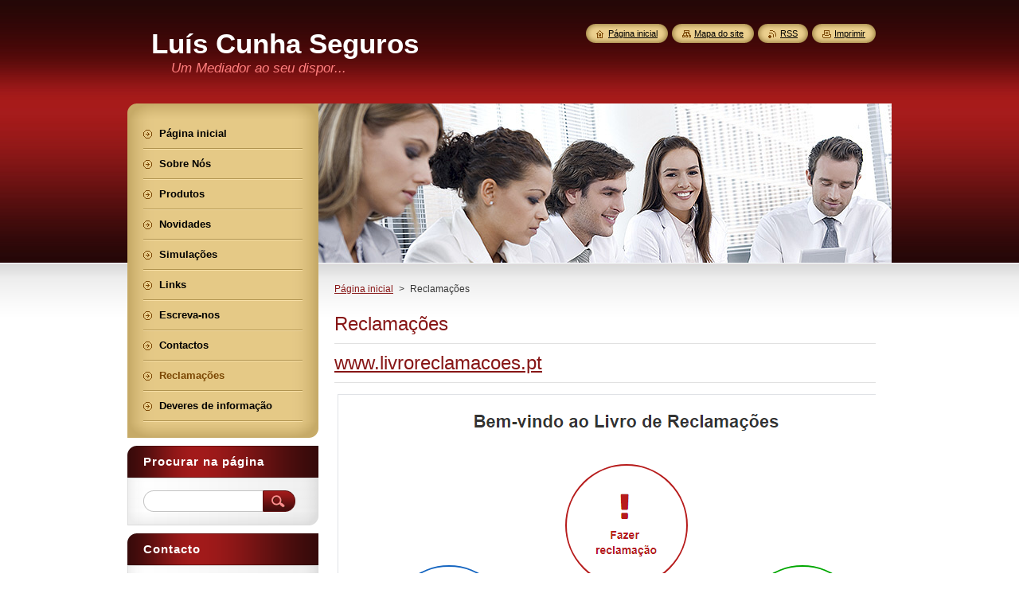

--- FILE ---
content_type: text/html; charset=UTF-8
request_url: https://www.luiscunhaseguros.com/reclamacoes/
body_size: 7246
content:
<!--[if lte IE 9]><!DOCTYPE HTML PUBLIC "-//W3C//DTD HTML 4.01 Transitional//EN" "https://www.w3.org/TR/html4/loose.dtd"><![endif]-->
<!DOCTYPE html>
<!--[if IE]><html class="ie" lang="pt"><![endif]-->
<!--[if gt IE 9]><!--> 
<html lang="pt">
<!--<![endif]-->
    <head>
        <!--[if lt IE 8]><meta http-equiv="X-UA-Compatible" content="IE=EmulateIE7"><![endif]--><!--[if IE 8]><meta http-equiv="X-UA-Compatible" content="IE=EmulateIE8"><![endif]--><!--[if IE 9]><meta http-equiv="X-UA-Compatible" content="IE=EmulateIE9"><![endif]-->
        <base href="https://www.luiscunhaseguros.com/">
  <meta charset="utf-8">
  <meta name="description" content="">
  <meta name="keywords" content="">
  <meta name="generator" content="Webnode">
  <meta name="apple-mobile-web-app-capable" content="yes">
  <meta name="apple-mobile-web-app-status-bar-style" content="black">
  <meta name="format-detection" content="telephone=no">
    <link rel="icon" type="image/svg+xml" href="/favicon.svg" sizes="any">  <link rel="icon" type="image/svg+xml" href="/favicon16.svg" sizes="16x16">  <link rel="icon" href="/favicon.ico"><link rel="canonical" href="https://www.luiscunhaseguros.com/reclamacoes/">
<script type="text/javascript">(function(i,s,o,g,r,a,m){i['GoogleAnalyticsObject']=r;i[r]=i[r]||function(){
			(i[r].q=i[r].q||[]).push(arguments)},i[r].l=1*new Date();a=s.createElement(o),
			m=s.getElementsByTagName(o)[0];a.async=1;a.src=g;m.parentNode.insertBefore(a,m)
			})(window,document,'script','//www.google-analytics.com/analytics.js','ga');ga('create', 'UA-797705-6', 'auto',{"name":"wnd_header"});ga('wnd_header.set', 'dimension1', 'W1');ga('wnd_header.set', 'anonymizeIp', true);ga('wnd_header.send', 'pageview');var pageTrackerAllTrackEvent=function(category,action,opt_label,opt_value){ga('send', 'event', category, action, opt_label, opt_value)};</script>
  <link rel="alternate" type="application/rss+xml" href="https://luiscunhaseguros.com/rss/all.xml" title="">
<!--[if lte IE 9]><style type="text/css">.cke_skin_webnode iframe {vertical-align: baseline !important;}</style><![endif]-->
        <title>Reclamações :: Luís Cunha Seguros</title>
        <meta name="robots" content="index, follow">
        <meta name="googlebot" content="index, follow">
        <link href="https://d11bh4d8fhuq47.cloudfront.net/_system/skins/v8/50000951/css/style.css" rel="stylesheet" type="text/css" media="screen,projection,handheld,tv">
        <link href="https://d11bh4d8fhuq47.cloudfront.net/_system/skins/v8/50000951/css/print.css" rel="stylesheet" type="text/css" media="print">
        <script type="text/javascript" src="https://d11bh4d8fhuq47.cloudfront.net/_system/skins/v8/50000951/js/functions.js"></script>
        <!--[if IE]>
            <script type="text/javascript" src="https://d11bh4d8fhuq47.cloudfront.net/_system/skins/v8/50000951/js/functions-ie.js"></script>
        <![endif]-->
        <!--[if IE 6]>
            <script type="text/javascript" src="https://d11bh4d8fhuq47.cloudfront.net/_system/skins/v8/50000951/js/png.js"></script>
            <script type="text/javascript">
                DD_belatedPNG.fix('#menuzone, #menuzoneBottom, .homepage, .sitemap, .rss, .print, .homepage span, .sitemap span, .rss span, .print span, #sidebar .boxTitle, #fulltextSearchText, #fulltextSearchButton, #leftSide .boxTitle');
            </script>
        <![endif]-->
    
				<script type="text/javascript">
				/* <![CDATA[ */
					
					if (typeof(RS_CFG) == 'undefined') RS_CFG = new Array();
					RS_CFG['staticServers'] = new Array('https://d11bh4d8fhuq47.cloudfront.net/');
					RS_CFG['skinServers'] = new Array('https://d11bh4d8fhuq47.cloudfront.net/');
					RS_CFG['filesPath'] = 'https://www.luiscunhaseguros.com/_files/';
					RS_CFG['filesAWSS3Path'] = 'https://84657c09f6.cbaul-cdnwnd.com/75478eb20a021c4de6a0f1e06ef7a59e/';
					RS_CFG['lbClose'] = 'Fechar';
					RS_CFG['skin'] = 'default';
					if (!RS_CFG['labels']) RS_CFG['labels'] = new Array();
					RS_CFG['systemName'] = 'Webnode';
						
					RS_CFG['responsiveLayout'] = 0;
					RS_CFG['mobileDevice'] = 0;
					RS_CFG['labels']['copyPasteSource'] = 'Ler mais:';
					
				/* ]]> */
				</script><style type="text/css">/* <![CDATA[ */#f5ea0qhchjq {position: absolute;font-size: 13px !important;font-family: "Arial", helvetica, sans-serif !important;white-space: nowrap;z-index: 2147483647;-webkit-user-select: none;-khtml-user-select: none;-moz-user-select: none;-o-user-select: none;user-select: none;}#eqow7c13 {position: relative;top: -14px;}* html #eqow7c13 { top: -11px; }#eqow7c13 a { text-decoration: none !important; }#eqow7c13 a:hover { text-decoration: underline !important; }#fhf4rg63g5d {z-index: 2147483647;display: inline-block !important;font-size: 16px;padding: 7px 59px 9px 59px;background: transparent url(https://d11bh4d8fhuq47.cloudfront.net/img/footer/footerButtonWebnodeHover.png?ph=84657c09f6) top left no-repeat;height: 18px;cursor: pointer;}* html #fhf4rg63g5d { height: 36px; }#fhf4rg63g5d:hover { background: url(https://d11bh4d8fhuq47.cloudfront.net/img/footer/footerButtonWebnode.png?ph=84657c09f6) top left no-repeat; }#ipqs3n722t { display: none; }#d67i7pk {z-index: 3000;text-align: left !important;position: absolute;height: 88px;font-size: 13px !important;color: #ffffff !important;font-family: "Arial", helvetica, sans-serif !important;overflow: hidden;cursor: pointer;}#d67i7pk a {color: #ffffff !important;}#h4i0eeij3k8fa {color: #36322D !important;text-decoration: none !important;font-weight: bold !important;float: right;height: 31px;position: absolute;top: 19px;right: 15px;cursor: pointer;}#g3ble487fn { float: right; padding-right: 27px; display: block; line-height: 31px; height: 31px; background: url(https://d11bh4d8fhuq47.cloudfront.net/img/footer/footerButton.png?ph=84657c09f6) top right no-repeat; white-space: nowrap; }#l2f2717x07 { position: relative; left: 1px; float: left; display: block; width: 15px; height: 31px; background: url(https://d11bh4d8fhuq47.cloudfront.net/img/footer/footerButton.png?ph=84657c09f6) top left no-repeat; }#h4i0eeij3k8fa:hover { color: #36322D !important; text-decoration: none !important; }#h4i0eeij3k8fa:hover #g3ble487fn { background: url(https://d11bh4d8fhuq47.cloudfront.net/img/footer/footerButtonHover.png?ph=84657c09f6) top right no-repeat; }#h4i0eeij3k8fa:hover #l2f2717x07 { background: url(https://d11bh4d8fhuq47.cloudfront.net/img/footer/footerButtonHover.png?ph=84657c09f6) top left no-repeat; }#h0d8a346u6q54 {padding-right: 11px;padding-right: 11px;float: right;height: 60px;padding-top: 18px;background: url(https://d11bh4d8fhuq47.cloudfront.net/img/footer/footerBubble.png?ph=84657c09f6) top right no-repeat;}#b7igfcop {float: left;width: 18px;height: 78px;background: url(https://d11bh4d8fhuq47.cloudfront.net/img/footer/footerBubble.png?ph=84657c09f6) top left no-repeat;}* html #fhf4rg63g5d { filter: progid:DXImageTransform.Microsoft.AlphaImageLoader(src='https://d11bh4d8fhuq47.cloudfront.net/img/footer/footerButtonWebnode.png?ph=84657c09f6'); background: transparent; }* html #fhf4rg63g5d:hover { filter: progid:DXImageTransform.Microsoft.AlphaImageLoader(src='https://d11bh4d8fhuq47.cloudfront.net/img/footer/footerButtonWebnodeHover.png?ph=84657c09f6'); background: transparent; }* html #h0d8a346u6q54 { height: 78px; background-image: url(https://d11bh4d8fhuq47.cloudfront.net/img/footer/footerBubbleIE6.png?ph=84657c09f6);  }* html #b7igfcop { background-image: url(https://d11bh4d8fhuq47.cloudfront.net/img/footer/footerBubbleIE6.png?ph=84657c09f6);  }* html #g3ble487fn { background-image: url(https://d11bh4d8fhuq47.cloudfront.net/img/footer/footerButtonIE6.png?ph=84657c09f6); }* html #l2f2717x07 { background-image: url(https://d11bh4d8fhuq47.cloudfront.net/img/footer/footerButtonIE6.png?ph=84657c09f6); }* html #h4i0eeij3k8fa:hover #rbcGrSigTryButtonRight { background-image: url(https://d11bh4d8fhuq47.cloudfront.net/img/footer/footerButtonHoverIE6.png?ph=84657c09f6);  }* html #h4i0eeij3k8fa:hover #rbcGrSigTryButtonLeft { background-image: url(https://d11bh4d8fhuq47.cloudfront.net/img/footer/footerButtonHoverIE6.png?ph=84657c09f6);  }/* ]]> */</style><script type="text/javascript" src="https://d11bh4d8fhuq47.cloudfront.net/_system/client/js/compressed/frontend.package.1-3-108.js?ph=84657c09f6"></script><style type="text/css">#content .diskuze label.postTextLabel {display: inherit !important;}</style></head>
    <body>
    <div id="siteBg">
        <div id="site">
            
            <!-- HEADER -->
            <div id="header">
                <div id="logozone">
                    <div id="logo"><a href="home/" title="Ir para a página inicial"><span id="rbcSystemIdentifierLogo">Luís Cunha Seguros</span></a></div>                    <p id="moto"><span id="rbcCompanySlogan" class="rbcNoStyleSpan">Um Mediador ao seu dispor...</span></p>
                </div>
            </div>
            <!-- /HEADER -->

            <div class="cleaner"><!-- / --></div>

            <!-- MAIN -->
            <div id="mainWide">
                <div id="mainContent">

                    <div id="contentRow">
                        <!-- ILLUSTRATION -->
                        <div id="illustration">
                            <img src="https://d11bh4d8fhuq47.cloudfront.net/_system/skins/v8/50000951/img/illustration.jpg?ph=84657c09f6" width="720" height="200" alt="">                        </div>
                        <!-- /ILLUSTRATION -->

                        <div class="cleaner"><!-- / --></div>

                        <!-- CONTENT -->
                        <div id="content">

                            <!-- NAVIGATOR -->
                            <div id="pageNavigator" class="rbcContentBlock">        <div id="navizone" class="navigator">                       <a class="navFirstPage" href="/home/">Página inicial</a>      <span><span> &gt; </span></span>          <span id="navCurrentPage">Reclamações</span>               </div>              <div class="cleaner"><!-- / --></div>        </div>                            <!-- /NAVIGATOR -->

                            <div class="cleaner"><!-- / --></div>

                            

      <div class="box wsw">
          <div class="boxContentBorder"><div class="boxContent">

		<h1>Reclamações</h1>
<h1><a href="http://www.livroreclamacoes.pt" rel="nofollow" target="_blank">www.livroreclamacoes.pt</a></h1>
<div>
	<img alt="" height="544" src="https://84657c09f6.cbaul-cdnwnd.com/75478eb20a021c4de6a0f1e06ef7a59e/200000081-0f743106e3/Sem Título.png" width="734"></div>

                       
          </div></div>
        </div>
      
        <div class="cleaner"><!-- / --></div>

		
                            <div class="cleaner"><!-- / --></div>

                        </div>
                        <!-- /CONTENT -->
                    </div>

                    <!-- SIDEBAR -->
                    <div id="sidebar">
   
                        <!-- MENU -->
                        


      <div id="menuzone">
        <div id="menuzoneBottom">
            <div id="menuzoneContent">


		<ul class="menu">
	<li class="first">
  
      <a href="/home/">
    
      <span>Página inicial</span>
      
  </a>
  
  </li>
	<li>
  
      <a href="/sobre-nos/">
    
      <span>Sobre Nós</span>
      
  </a>
  
  </li>
	<li>
  
      <a href="/produtos/">
    
      <span>Produtos</span>
      
  </a>
  
  </li>
	<li>
  
      <a href="/novidades/">
    
      <span>Novidades</span>
      
  </a>
  
  </li>
	<li>
  
      <a href="/simula%c3%a7%c3%b5es/">
    
      <span>Simulações</span>
      
  </a>
  
  </li>
	<li>
  
      <a href="/parceiros/">
    
      <span>Links</span>
      
  </a>
  
  </li>
	<li>
  
      <a href="/escreva-nos/">
    
      <span>Escreva-nos</span>
      
  </a>
  
  </li>
	<li>
  
      <a href="/contactos/">
    
      <span>Contactos</span>
      
  </a>
  
  </li>
	<li class="open selected activeSelected">
  
      <a href="/reclamacoes/">
    
      <span>Reclamações</span>
      
  </a>
  
  </li>
	<li class="last">
  
      <a href="/deveres-de-informacao/">
    
      <span>Deveres de informação</span>
      
  </a>
  
  </li>
</ul>

            </div>
         </div>
      </div>

					
                        <!-- /MENU -->

                        <div class="cleaner"><!-- / --></div>

                        <!-- SEARCH -->
                        

		  <div class="box ">
        <div class="boxTitle"><h2>Procurar na página</h2></div>
        <div class="boxContentBorder"><div class="boxContent">

		<form action="/search/" method="get" id="fulltextSearch">
        
        <input type="text" name="text" id="fulltextSearchText">
        <input id="fulltextSearchButton" type="image" src="https://d11bh4d8fhuq47.cloudfront.net/_system/skins/v8/50000951/img/search_btn.png" title="Procurar">
        <div class="cleaner"><!-- / --></div> 

		</form>

       </div></div>
      </div>

		                        <!-- /SEARCH -->

                        <div class="cleaner"><!-- / --></div>

                        <!-- CONTACT -->
                        

      <div class="box contact">
        <div class="boxTitle"><h2>Contacto</h2></div>
        <div class="boxContentBorder"><div class="boxContent">
          
		

      <p><strong>Luís Cunha Seguros</strong></p>
      
      
      <p class="address">Rua Dom Francisco Coutinho<br />
São Domingos de Rana<br />
2785-584</p>

	            
      
      
      <p class="phone">966623971</p>

	
      
	
	    <p class="email"><a href="&#109;&#97;&#105;&#108;&#116;&#111;:&#108;&#117;&#105;&#115;&#46;&#99;&#117;&#110;&#104;&#97;&#46;&#115;&#101;&#103;&#117;&#114;&#111;&#115;&#64;&#103;&#109;&#97;&#105;&#108;&#46;&#99;&#111;&#109;"><span id="rbcContactEmail">&#108;&#117;&#105;&#115;&#46;&#99;&#117;&#110;&#104;&#97;&#46;&#115;&#101;&#103;&#117;&#114;&#111;&#115;&#64;&#103;&#109;&#97;&#105;&#108;&#46;&#99;&#111;&#109;</span></a></p>

	           

		
                   
        </div></div>
      </div> 

					
                        <!-- /CONTACT -->

                        <div class="cleaner"><!-- / --></div>

                        
                        
                        <div class="cleaner"><!-- / --></div>

                    </div>
                    <!-- /SIDEBAR -->

                    <hr class="cleaner">

                </div><!-- mainContent -->

            </div>
            <!-- MAIN -->        
            
            <!-- FOOTER -->
            <div id="footer">
                <div id="footerContent">
                    <div id="footerLeft">
                        <span id="rbcFooterText" class="rbcNoStyleSpan">© 2011 Todos os direitos reservados.</span>                    </div>
                    <div id="footerRight">
                        <span class="rbcSignatureText"><a href="https://www.webnode.pt?utm_source=text&amp;utm_medium=footer&amp;utm_campaign=free1" rel="nofollow">Crie o seu site grátis</a><a id="fhf4rg63g5d" href="https://www.webnode.pt?utm_source=button&amp;utm_medium=footer&amp;utm_campaign=free1" rel="nofollow"><span id="ipqs3n722t">Webnode</span></a></span>                    </div>
                </div>
            </div>
            <!-- /FOOTER -->
          
            <!-- LANG -->
            <div id="lang">
                <div id="languageSelect"></div>			
            </div>
            <!-- /LANG -->
            
            <!-- LINKS -->
            <div id="link">
                <span class="homepage"><span><a href="home/" title="Ir para a página inicial">Página inicial</a></span></span>
                <span class="sitemap"><span><a href="/sitemap/" title="Ir para o mapa do site.">Mapa do site</a></span></span>
                <span class="rss"><span><a href="/rss/" title="Feeds RSS">RSS</a></span></span>
                <span class="print"><span><a href="#" onclick="window.print(); return false;" title="Imprimir página">Imprimir</a></span></span>
            </div>
            <!-- /LINKS -->
           

        </div>
        <div class="cleaner"><!-- / --></div>
    </div>

    <script type="text/javascript">
    /* <![CDATA[ */

        RubicusFrontendIns.addObserver
	({
            onContentChange: function ()
            {
            	setContentSize();                
            },

            onStartSlideshow: function()
            {
                $('slideshowControl').innerHTML	= '<span>Pausa<'+'/span>';
		$('slideshowControl').title = 'Pausa a apresentação';
		$('slideshowControl').onclick = RubicusFrontendIns.stopSlideshow.bind(RubicusFrontendIns);
            },

            onStopSlideshow: function()
            {
                $('slideshowControl').innerHTML	= '<span>Apresentação em slides<'+'/span>';
		$('slideshowControl').title = 'Inicia a apresentação';
		$('slideshowControl').onclick = RubicusFrontendIns.startSlideshow.bind(RubicusFrontendIns);
            },

            onShowImage: function()
            {
                if (RubicusFrontendIns.isSlideshowMode())
		{
                    $('slideshowControl').innerHTML = '<span>Pausa<'+'/span>';
                    $('slideshowControl').title	= 'Pausa a apresentação';
                    $('slideshowControl').onclick = RubicusFrontendIns.stopSlideshow.bind(RubicusFrontendIns);
		}
                setContentSize();
            }
	});

        if (!$('detailScript'))
        {
            window.onload = setContentSize;
        }
        document.body.onresize = setContentSize;
        window.onresize = setContentSize;

        RubicusFrontendIns.addFileToPreload('https://d11bh4d8fhuq47.cloudfront.net/_system/skins/v8/50000951/img/loading.gif');

    /* ]]> */
    </script>

  <div id="rbcFooterHtml"></div><div style="display: none;" id="f5ea0qhchjq"><span id="eqow7c13">&nbsp;</span></div><div id="d67i7pk" style="display: none;"><a href="https://www.webnode.pt?utm_source=window&amp;utm_medium=footer&amp;utm_campaign=free1" rel="nofollow"><div id="b7igfcop"><!-- / --></div><div id="h0d8a346u6q54"><div><strong id="jvd93nm9l">!En 5 minutos estará tu página web lista!</strong><br /><span id="g7312j616vtsgd">Com projeto moderno e acomodaçoes</span></div><span id="h4i0eeij3k8fa"><span id="l2f2717x07"><!-- / --></span><span id="g3ble487fn">Experimente!</span></span></div></a></div><script type="text/javascript">/* <![CDATA[ */var h7f43b225 = {sig: $('f5ea0qhchjq'),prefix: $('eqow7c13'),btn : $('fhf4rg63g5d'),win : $('d67i7pk'),winLeft : $('b7igfcop'),winLeftT : $('ggnah5i1ccc9gd2'),winLeftB : $('d60hk0a226'),winRght : $('h0d8a346u6q54'),winRghtT : $('i51jesn1g37p'),winRghtB : $('bnq3kdi1p9f3'),tryBtn : $('h4i0eeij3k8fa'),tryLeft : $('l2f2717x07'),tryRght : $('g3ble487fn'),text : $('g7312j616vtsgd'),title : $('jvd93nm9l')};h7f43b225.sig.appendChild(h7f43b225.btn);var bl7juwr18jj8if7=0,a422el71l0mim0=0,fsg1k0ci0j85=0,h51i4kwn6,f99oell1=$$('.rbcSignatureText')[0],ig3771a02f09=false,xvmhajjei0e;function edi1o1n1g(){if (!ig3771a02f09 && pageTrackerAllTrackEvent){pageTrackerAllTrackEvent('Signature','Window show - branch',h7f43b225.sig.getElementsByTagName('a')[0].innerHTML);ig3771a02f09=true;}h7f43b225.win.show();fsg1k0ci0j85=h7f43b225.tryLeft.offsetWidth+h7f43b225.tryRght.offsetWidth+1;h7f43b225.tryBtn.style.width=parseInt(fsg1k0ci0j85)+'px';h7f43b225.text.parentNode.style.width = '';h7f43b225.winRght.style.width=parseInt(20+fsg1k0ci0j85+Math.max(h7f43b225.text.offsetWidth,h7f43b225.title.offsetWidth))+'px';h7f43b225.win.style.width=parseInt(h7f43b225.winLeft.offsetWidth+h7f43b225.winRght.offsetWidth)+'px';var wl=h7f43b225.sig.offsetLeft+h7f43b225.btn.offsetLeft+h7f43b225.btn.offsetWidth-h7f43b225.win.offsetWidth+12;if (wl<10){wl=10;}h7f43b225.win.style.left=parseInt(wl)+'px';h7f43b225.win.style.top=parseInt(a422el71l0mim0-h7f43b225.win.offsetHeight)+'px';clearTimeout(h51i4kwn6);}function fg9a7d6bpb2(){h51i4kwn6=setTimeout('h7f43b225.win.hide()',1000);}function f7rc0ioahikme(){var ph = RubicusFrontendIns.photoDetailHandler.lightboxFixed?document.getElementsByTagName('body')[0].offsetHeight/2:RubicusFrontendIns.getPageSize().pageHeight;h7f43b225.sig.show();bl7juwr18jj8if7=0;a422el71l0mim0=0;if (f99oell1&&f99oell1.offsetParent){var obj=f99oell1;do{bl7juwr18jj8if7+=obj.offsetLeft;a422el71l0mim0+=obj.offsetTop;} while (obj = obj.offsetParent);}if ($('rbcFooterText')){h7f43b225.sig.style.color = $('rbcFooterText').getStyle('color');h7f43b225.sig.getElementsByTagName('a')[0].style.color = $('rbcFooterText').getStyle('color');}h7f43b225.sig.style.width=parseInt(h7f43b225.prefix.offsetWidth+h7f43b225.btn.offsetWidth)+'px';if (bl7juwr18jj8if7<0||bl7juwr18jj8if7>document.body.offsetWidth){bl7juwr18jj8if7=(document.body.offsetWidth-h7f43b225.sig.offsetWidth)/2;}if (bl7juwr18jj8if7>(document.body.offsetWidth*0.55)){h7f43b225.sig.style.left=parseInt(bl7juwr18jj8if7+(f99oell1?f99oell1.offsetWidth:0)-h7f43b225.sig.offsetWidth)+'px';}else{h7f43b225.sig.style.left=parseInt(bl7juwr18jj8if7)+'px';}if (a422el71l0mim0<=0 || RubicusFrontendIns.photoDetailHandler.lightboxFixed){a422el71l0mim0=ph-5-h7f43b225.sig.offsetHeight;}h7f43b225.sig.style.top=parseInt(a422el71l0mim0-5)+'px';}function bs5m82s6(){if (xvmhajjei0e){clearTimeout(xvmhajjei0e);}xvmhajjei0e = setTimeout('f7rc0ioahikme()', 10);}Event.observe(window,'load',function(){if (h7f43b225.win&&h7f43b225.btn){if (f99oell1){if (f99oell1.getElementsByTagName("a").length > 0){h7f43b225.prefix.innerHTML = f99oell1.innerHTML + '&nbsp;';}else{h7f43b225.prefix.innerHTML = '<a href="https://www.webnode.pt?utm_source=text&amp;utm_medium=footer&amp;utm_content=pt-branch-2&amp;utm_campaign=signature" rel="nofollow">'+f99oell1.innerHTML + '</a>&nbsp;';}f99oell1.style.visibility='hidden';}else{if (pageTrackerAllTrackEvent){pageTrackerAllTrackEvent('Signature','Missing rbcSignatureText','www.luiscunhaseguros.com');}}f7rc0ioahikme();setTimeout(f7rc0ioahikme, 500);setTimeout(f7rc0ioahikme, 1000);setTimeout(f7rc0ioahikme, 5000);Event.observe(h7f43b225.btn,'mouseover',edi1o1n1g);Event.observe(h7f43b225.win,'mouseover',edi1o1n1g);Event.observe(h7f43b225.btn,'mouseout',fg9a7d6bpb2);Event.observe(h7f43b225.win,'mouseout',fg9a7d6bpb2);Event.observe(h7f43b225.win,'click',function(){if (pageTrackerAllTrackEvent){pageTrackerAllTrackEvent('Signature','Window click - branch','!En 5 minutos estará tu página web lista!',2);}document/*j1cbg3d26*/.location.href='https://www.webnode.pt?utm_source=window&utm_medium=footer&utm_content=pt-branch-2&utm_campaign=signature';});Event.observe(window, 'resize', bs5m82s6);Event.observe(document.body, 'resize', bs5m82s6);RubicusFrontendIns.addObserver({onResize: bs5m82s6});RubicusFrontendIns.addObserver({onContentChange: bs5m82s6});RubicusFrontendIns.addObserver({onLightboxUpdate: f7rc0ioahikme});Event.observe(h7f43b225.btn, 'click', function(){if (pageTrackerAllTrackEvent){pageTrackerAllTrackEvent('Signature','Button click - branch',h7f43b225.sig.getElementsByTagName('a')[0].innerHTML);}});Event.observe(h7f43b225.tryBtn, 'click', function(){if (pageTrackerAllTrackEvent){pageTrackerAllTrackEvent('Signature','Try Button click - branch','!En 5 minutos estará tu página web lista!',2);}});}});RubicusFrontendIns.addFileToPreload('https://d11bh4d8fhuq47.cloudfront.net/img/footer/footerButtonWebnode.png?ph=84657c09f6');RubicusFrontendIns.addFileToPreload('https://d11bh4d8fhuq47.cloudfront.net/img/footer/footerButton.png?ph=84657c09f6');RubicusFrontendIns.addFileToPreload('https://d11bh4d8fhuq47.cloudfront.net/img/footer/footerButtonHover.png?ph=84657c09f6');RubicusFrontendIns.addFileToPreload('https://d11bh4d8fhuq47.cloudfront.net/img/footer/footerBubble.png?ph=84657c09f6');if (Prototype.Browser.IE){RubicusFrontendIns.addFileToPreload('https://d11bh4d8fhuq47.cloudfront.net/img/footer/footerBubbleIE6.png?ph=84657c09f6');RubicusFrontendIns.addFileToPreload('https://d11bh4d8fhuq47.cloudfront.net/img/footer/footerButtonHoverIE6.png?ph=84657c09f6');}RubicusFrontendIns.copyLink = 'https://www.webnode.pt';RS_CFG['labels']['copyPasteBackLink'] = 'Crie o seu website grátis:';/* ]]> */</script><script type="text/javascript">var keenTrackerCmsTrackEvent=function(id){if(typeof _jsTracker=="undefined" || !_jsTracker){return false;};try{var name=_keenEvents[id];var keenEvent={user:{u:_keenData.u,p:_keenData.p,lc:_keenData.lc,t:_keenData.t},action:{identifier:id,name:name,category:'cms',platform:'WND1',version:'2.1.157'},browser:{url:location.href,ua:navigator.userAgent,referer_url:document.referrer,resolution:screen.width+'x'+screen.height,ip:'114.119.140.221'}};_jsTracker.jsonpSubmit('PROD',keenEvent,function(err,res){});}catch(err){console.log(err)};};</script></body>
</html>

